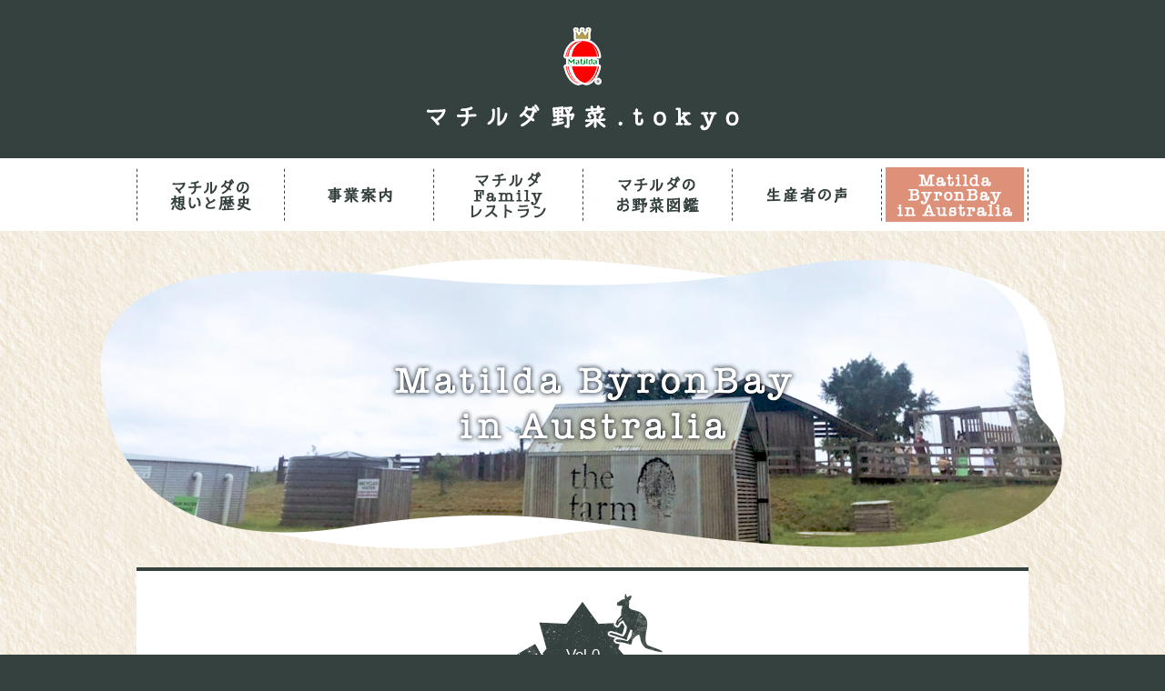

--- FILE ---
content_type: text/html
request_url: https://matilda.tokyo/australia/index.html
body_size: 8417
content:
<!DOCTYPE html>
<html>
<head>
<meta content="IE=edge" http-equiv="X-UA-Compatible">
<meta charset="utf-8">
<!-- Use title if it's in the page YAML frontmatter -->
<title>Matilda ByronBay 設立にあたり | Matilda ByronBay in Australia | マチルダ野菜.tokyo</title>
<meta content="株式会社マチルダは、シドニーやオーストラリア全土のオーガニック野菜を取り扱うシステムを構築する「Matilda ByronBay」をオーストラリア設立いたしました。「Matilda ByronBay in Australia」では、海外での事業展開や、今後の活動などを発信していきます。" name="description">
<meta content="マチルダ,野菜,果物,農産物,生鮮食品,保存食品,加工食品,卸売り,販売,レストラン,農家,生産者,業務用卸し,やさい,くだもの,フルーツ" name="keywords">
<meta content="website" property="og:type">
<meta content="Matilda ByronBay 設立にあたり | Matilda ByronBay in Australia | マチルダ野菜.tokyo" property="og:title">
<meta content="株式会社マチルダは、シドニーやオーストラリア全土のオーガニック野菜を取り扱うシステムを構築する「Matilda ByronBay」をオーストラリア設立いたしました。「Matilda ByronBay in Australia」では、海外での事業展開や、今後の活動などを発信していきます。" property="og:description">
<meta content="https://matilda.tokyo/images/ogp.png" property="og:image">
<meta content="https://matilda.tokyo/australia/index.html" property="og:url">
<link href="../stylesheets/site.css" rel="stylesheet" />
<script src="../javascripts/all.js"></script>
<link href="../favicon.ico" rel="shortcut icon" type="image/vnd.microsoft.icon">
<!-- Google Tag Manager -->
<script>(function(w,d,s,l,i){w[l]=w[l]||[];w[l].push({'gtm.start':
new Date().getTime(),event:'gtm.js'});var f=d.getElementsByTagName(s)[0],
j=d.createElement(s),dl=l!='dataLayer'?'&l='+l:'';j.async=true;j.src=
'https://www.googletagmanager.com/gtm.js?id='+i+dl;f.parentNode.insertBefore(j,f);
})(window,document,'script','dataLayer','GTM-KRN7HH2');</script>
<!-- End Google Tag Manager -->

</head>
<body class="australia australia_index">
<!-- Google Tag Manager (noscript) -->
<noscript><iframe src="https://www.googletagmanager.com/ns.html?id=GTM-KRN7HH2"
height="0" width="0" style="display:none;visibility:hidden"></iframe></noscript>
<!-- End Google Tag Manager (noscript) -->

<div id="header">
<div class="container">
<h1>
<a href="../"><img src="../images/logo.png" alt="Matilda®" class="logomark" />
</a><a href="../"><img src="../images/title.png" alt="マチルダ野菜.tokyo" class="logotype" />
</a></h1>
</div>
<nav>
<ul>
<li class="history ">
<a href="../history/">マチルダの想いと歴史</a>
</li>
<li class="about ">
<a href="../about/">事業案内</a>
</li>
<li class="restaurant ">
<a href="../restaurant/">マチルダFamilyレストラン</a>
</li>
<li class="dictionary ">
<a href="../dictionary/">マチルダのお野菜図鑑</a>
</li>
<li class="voice ">
<a href="../voice/">生産者の声</a>
</li>
<li class="australia active">
<a href="./">Matilda ByronBay in Australia</a>
</li>
</ul>
</nav>
</div>
<div id="contents">
<div class="catch">
Matilda ByronBay in Australia
</div>
<div class="container" id="vol000">
<section>
<div class="ttl-farmer">Vol.0</div>
<h3>
<strong>
Matilda ByronBay 設立にあたり
</strong>
</h3>
<p>
2020年5月19日、オーガニック大国オーストラリアに提携企業と法人を設立しました。
<br>
株式会社マチルダは、グローバルに有機農業の活性化、有機野菜やオーガニック食品の流通サポートを行っていきます。
<br>
無農薬で地球環境に負荷のかからないサステイナブルな農業、地域で循環する食のスキーム、エコな暮らし方に必要な技術革新を検討するだけでなく、おいしく健康な「食」を通して、楽しく豊かなコミュニティーデザインを追求し、感性豊かな人財が育つ暮らしの環境設計に取り組んでいます。
</p>
<div class="row">
<p>
＜活動組織図＞
</p>
<div class="col-xs-12">
<img src="../images/australia/vol000-pic01.jpg" alt="活動組織図" />
</div>
</div>
<p>
ByronBay（以下：バイロンベイ）とは、オーストラリアの最東端にある小さな街の名前です。
<br>
今回は、事業スタートに当たりマチルダの今後の活動、ならびにバイロンベイの魅力をお伝えいたします。
</p>
<div class="row">
<div class="col-xs-12">
<img src="../images/australia/vol000-pic02.jpg" alt="" />
</div>
</div>
<h4>Matilda ByronBay の活動について</h4>
<p>
バイロンベイに拠点を持ちつつも、シドニーやオーストラリア全土のオーガニック野菜を取り扱うことができるシステムを構築することがメイン事業となります。
<br>
そして日本と四季が反対であるオーストラリアの気候を利用し、日本の夏にオーストラリアから冬の旬野菜を輸入し日本のレストランに供給、さらにその逆パターンとして日本の伝統野菜をオーストラリアに輸出をすることで、オーストラリアの方に日本野菜の魅力を届けるということを念頭において事業を推進していく予定です。
<br>
ここ数年、代表田川がオーストラリアで直接感じた野菜のおいしさや、現地の方のオーガニックに対する意識などよりグローバルな野菜を相互流通することで、レストランメニューの活性化につながることを信じての新たな一歩を踏み出します。
</p>
<div class="row">
<div class="col-xs-12">
<img src="../images/australia/vol000-pic03.jpg" alt="" />
</div>
</div>
<h4>オーガニックフードが多く食べ物がおいしいバイロンベイ</h4>
<div class="row">
<div class="col-xs-12">
<img src="../images/australia/vol000-pic04.jpg" alt="" />
</div>
</div>
<p>
世界を見渡してみると、オーガニック産業は大きな発展を見せており、特にオーストラリアは世界的に見ても急成長を遂げ、「The World of Organic Agriculture-Statistics and EmergingTrends 2019」によるとオーガニック野菜の耕作面積を有しているのは、オーストラリアを含むオセアニア地域と掲載されています。
<br>
オーストラリア全土に渡り、オーガニックの需要が伸びている中で、このバイロンベイという街はとても自然が豊かで人々もナチュラルに生活をしているのが特長。
<br>
レストランや、カフェのメニューもオーガニックの食材を使用しているお店がほとんどなのです。そんな、リラックスした街の魅力に惹かれたのも拠点にした理由の一つです。
</p>
<div class="row">
<div class="col-xs-12">
<img src="../images/australia/vol000-pic05.jpg" alt="" />
</div>
</div>
<p>
今回はVol.0として、大まかな概要を説明させていただきました。
<br>
これからの活動はこちらで随時レポートをしていく予定です。ぜひご期待ください。
</p>
</section>
<div class="archive">
<h5>マチルダでご紹介したオーストラリアのレポート</h5>
<ul>
<li id="listpanel-vol000">
<a href="./"><img src="../images/australia/vol000-thumb.png" alt="Matilda ByronBay 設立にあたり" />
<div class="textbox">
<div class="sub">Vol.0</div>
<div class="indexes">Matilda ByronBay 設立にあたり</div>
</div>
</a></li>
</ul>
</div>

</div>

</div>
<div id="footer">
<div class="container">
<div class="logo">
<a href="../"><img src="../images/logo2.png" alt="Matilda® マチルダ野菜.tokyo" />
</a></div>
<ul>
<li>
<a href="../"><i class="fa fa-chevron-circle-right"></i>
HOME
</a></li>
<li>
<a href="https://yasai.co.jp/matilda/rule.php#kisoku" target="_blank"><i class="fa fa-chevron-circle-right"></i>
利用規約
</a></li>
<li>
<a href="https://yasai.co.jp/matilda/rule.php#privacy" target="_blank"><i class="fa fa-chevron-circle-right"></i>
プライバシーポリシー
</a></li>
</ul>
<div class="pagetop">
<a href="#"><i class="fa fa-chevron-circle-up"></i>
</a></div>
Copyright &copy;2016 Matilda All Rights Reserved.
</div>
</div>
</body>
</html>


--- FILE ---
content_type: text/plain
request_url: https://www.google-analytics.com/j/collect?v=1&_v=j102&a=35946042&t=pageview&_s=1&dl=https%3A%2F%2Fmatilda.tokyo%2Faustralia%2Findex.html&ul=en-us%40posix&dt=Matilda%20ByronBay%20%E8%A8%AD%E7%AB%8B%E3%81%AB%E3%81%82%E3%81%9F%E3%82%8A%20%7C%20Matilda%20ByronBay%20in%20Australia%20%7C%20%E3%83%9E%E3%83%81%E3%83%AB%E3%83%80%E9%87%8E%E8%8F%9C.tokyo&sr=1280x720&vp=1280x720&_u=YEBAAAABAAAAAC~&jid=1131585905&gjid=57188996&cid=1864578232.1769470325&tid=UA-81850238-1&_gid=1911906209.1769470325&_r=1&_slc=1&gtm=45He61n1n81KRN7HH2v79135966za200zd79135966&gcd=13l3l3l3l1l1&dma=0&tag_exp=103116026~103200004~104527906~104528501~104684208~104684211~105391253~115938466~115938468~116185181~116185182~116682876~116988315~116992597~117041588~117223565&z=125584639
body_size: -450
content:
2,cG-TNPD32GCNC